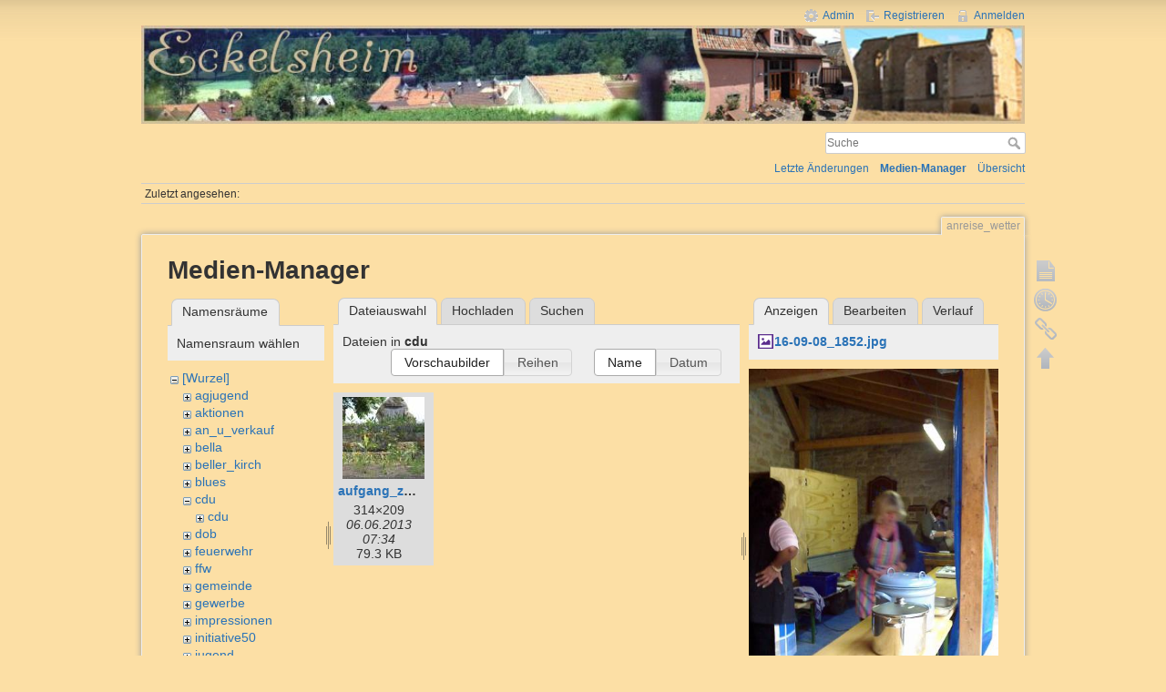

--- FILE ---
content_type: text/html; charset=utf-8
request_url: http://www.eckelsheim.de/anreise_wetter?ns=cdu&tab_files=files&do=media&tab_details=view&image=16-09-08_1852.jpg
body_size: 4750
content:
<!DOCTYPE html>
<html lang="de" dir="ltr" class="no-js">
<head>
    <meta charset="utf-8" />
    <title>anreise_wetter [Eckelsheim]</title>
    <script>(function(H){H.className=H.className.replace(/\bno-js\b/,'js')})(document.documentElement)</script>
    <meta name="generator" content="DokuWiki"/>
<meta name="robots" content="noindex,nofollow"/>
<link rel="search" type="application/opensearchdescription+xml" href="/lib/exe/opensearch.php" title="Eckelsheim"/>
<link rel="start" href="/"/>
<link rel="contents" href="/anreise_wetter?do=index" title="Übersicht"/>
<link rel="manifest" href="/lib/exe/manifest.php"/>
<link rel="alternate" type="application/rss+xml" title="Letzte Änderungen" href="/feed.php"/>
<link rel="alternate" type="application/rss+xml" title="Aktueller Namensraum" href="/feed.php?mode=list&amp;ns="/>
<link rel="alternate" type="text/html" title="HTML Klartext" href="/_export/xhtml/anreise_wetter"/>
<link rel="alternate" type="text/plain" title="Wiki Markup" href="/_export/raw/anreise_wetter"/>
<link rel="stylesheet" href="/lib/exe/css.php?t=eckelsheim&amp;tseed=4047f739207068eca0280aebdb0606b6"/>
<!--[if gte IE 9]><!-->
<script >/*<![CDATA[*/var NS='';var JSINFO = {"id":"anreise_wetter","namespace":"","ACT":"media","useHeadingNavigation":0,"useHeadingContent":0};
/*!]]>*/</script>
<script src="/lib/exe/jquery.php?tseed=f0349b609f9b91a485af8fd8ecd4aea4" defer="defer">/*<![CDATA[*/
/*!]]>*/</script>
<script src="/lib/exe/js.php?t=eckelsheim&amp;tseed=4047f739207068eca0280aebdb0606b6" defer="defer">/*<![CDATA[*/
/*!]]>*/</script>
<!--<![endif]-->
    <meta name="viewport" content="width=device-width,initial-scale=1" />
    <link rel="shortcut icon" href="/lib/tpl/eckelsheim/images/favicon.ico" />
<link rel="apple-touch-icon" href="/lib/tpl/eckelsheim/images/apple-touch-icon.png" />
    </head>

<body>
    <div id="dokuwiki__site"><div id="dokuwiki__top" class="site dokuwiki mode_media tpl_eckelsheim     hasSidebar">

        
<!-- ********** HEADER ********** -->
<div id="dokuwiki__header"><div class="pad group">

    <div><a href="/"><img src="/lib/tpl/eckelsheim/images/kopf.jpg" width="100%" /></a></div>

    <div class="headings group">
        <ul class="a11y skip">
            <li><a href="#dokuwiki__content">zum Inhalt springen</a></li>
        </ul>

        <h1></h1>

            </div>

    <div class="tools group">
        <!-- USER TOOLS -->
                    <div id="dokuwiki__usertools">
                <h3 class="a11y">Benutzer-Werkzeuge</h3>
                <ul>
                    <li><a href="/anreise_wetter?do=admin"  class="action admin" rel="nofollow" title="Admin">Admin</a></li><li><a href="/anreise_wetter?do=register"  class="action register" rel="nofollow" title="Registrieren">Registrieren</a></li><li><a href="/anreise_wetter?do=login&amp;sectok="  class="action login" rel="nofollow" title="Anmelden">Anmelden</a></li>                </ul>
            </div>
        
        <!-- SITE TOOLS -->
        <div id="dokuwiki__sitetools">
            <h3 class="a11y">Webseiten-Werkzeuge</h3>
            <form action="/start" method="get" role="search" class="search doku_form" id="dw__search" accept-charset="utf-8"><input type="hidden" name="do" value="search" /><input type="hidden" name="id" value="anreise_wetter" /><div class="no"><input name="q" type="text" class="edit" title="[F]" accesskey="f" placeholder="Suche" autocomplete="on" id="qsearch__in" value="" /><button value="1" type="submit" title="Suche">Suche</button><div id="qsearch__out" class="ajax_qsearch JSpopup"></div></div></form>            <div class="mobileTools">
                <form action="/doku.php" method="get" accept-charset="utf-8"><div class="no"><input type="hidden" name="id" value="anreise_wetter" /><select name="do" class="edit quickselect" title="Werkzeuge"><option value="">Werkzeuge</option><optgroup label="Seiten-Werkzeuge"><option value="">Seite anzeigen</option><option value="revisions">Ältere Versionen</option><option value="backlink">Links hierher</option></optgroup><optgroup label="Webseiten-Werkzeuge"><option value="recent">Letzte Änderungen</option><option value="media">Medien-Manager</option><option value="index">Übersicht</option></optgroup><optgroup label="Benutzer-Werkzeuge"><option value="register">Registrieren</option><option value="login">Anmelden</option></optgroup></select><button type="submit">&gt;</button></div></form>            </div>
            <ul>
                <li><a href="/anreise_wetter?do=recent"  class="action recent" accesskey="r" rel="nofollow" title="Letzte Änderungen [R]">Letzte Änderungen</a></li><li><a href="/anreise_wetter?do=media&amp;ns="  class="action media" rel="nofollow" title="Medien-Manager">Medien-Manager</a></li><li><a href="/anreise_wetter?do=index"  class="action index" accesskey="x" rel="nofollow" title="Übersicht [X]">Übersicht</a></li>            </ul>
        </div>

    </div>

    <!-- BREADCRUMBS -->
            <div class="breadcrumbs">
                                        <div class="trace"><span class="bchead">Zuletzt angesehen:</span></div>
                    </div>
    


    <hr class="a11y" />
</div></div><!-- /header -->

        <div class="wrapper group">

            
            <!-- ********** CONTENT ********** -->
            <div id="dokuwiki__content"><div class="pad group">
                
                <div class="pageId"><span>anreise_wetter</span></div>

                <div class="page group">
                                                            <!-- wikipage start -->
                    <div id="mediamanager__page">
<h1>Medien-Manager</h1>
<div class="panel namespaces">
<h2>Namensräume</h2>
<div class="panelHeader">Namensraum wählen</div>
<div class="panelContent" id="media__tree">

<ul class="idx">
<li class="media level0 open"><img src="/lib/images/minus.gif" alt="−" /><div class="li"><a href="/anreise_wetter?ns=&amp;tab_files=files&amp;do=media&amp;tab_details=view&amp;image=16-09-08_1852.jpg" class="idx_dir">[Wurzel]</a></div>
<ul class="idx">
<li class="media level1 closed"><img src="/lib/images/plus.gif" alt="+" /><div class="li"><a href="/anreise_wetter?ns=agjugend&amp;tab_files=files&amp;do=media&amp;tab_details=view&amp;image=16-09-08_1852.jpg" class="idx_dir">agjugend</a></div></li>
<li class="media level1 closed"><img src="/lib/images/plus.gif" alt="+" /><div class="li"><a href="/anreise_wetter?ns=aktionen&amp;tab_files=files&amp;do=media&amp;tab_details=view&amp;image=16-09-08_1852.jpg" class="idx_dir">aktionen</a></div></li>
<li class="media level1 closed"><img src="/lib/images/plus.gif" alt="+" /><div class="li"><a href="/anreise_wetter?ns=an_u_verkauf&amp;tab_files=files&amp;do=media&amp;tab_details=view&amp;image=16-09-08_1852.jpg" class="idx_dir">an_u_verkauf</a></div></li>
<li class="media level1 closed"><img src="/lib/images/plus.gif" alt="+" /><div class="li"><a href="/anreise_wetter?ns=bella&amp;tab_files=files&amp;do=media&amp;tab_details=view&amp;image=16-09-08_1852.jpg" class="idx_dir">bella</a></div></li>
<li class="media level1 closed"><img src="/lib/images/plus.gif" alt="+" /><div class="li"><a href="/anreise_wetter?ns=beller_kirch&amp;tab_files=files&amp;do=media&amp;tab_details=view&amp;image=16-09-08_1852.jpg" class="idx_dir">beller_kirch</a></div></li>
<li class="media level1 closed"><img src="/lib/images/plus.gif" alt="+" /><div class="li"><a href="/anreise_wetter?ns=blues&amp;tab_files=files&amp;do=media&amp;tab_details=view&amp;image=16-09-08_1852.jpg" class="idx_dir">blues</a></div></li>
<li class="media level1 open"><img src="/lib/images/minus.gif" alt="−" /><div class="li"><a href="/anreise_wetter?ns=cdu&amp;tab_files=files&amp;do=media&amp;tab_details=view&amp;image=16-09-08_1852.jpg" class="idx_dir">cdu</a></div>
<ul class="idx">
<li class="media level2 closed"><img src="/lib/images/plus.gif" alt="+" /><div class="li"><a href="/anreise_wetter?ns=cdu%2Fcdu&amp;tab_files=files&amp;do=media&amp;tab_details=view&amp;image=16-09-08_1852.jpg" class="idx_dir">cdu</a></div></li>
</ul>
</li>
<li class="media level1 closed"><img src="/lib/images/plus.gif" alt="+" /><div class="li"><a href="/anreise_wetter?ns=dob&amp;tab_files=files&amp;do=media&amp;tab_details=view&amp;image=16-09-08_1852.jpg" class="idx_dir">dob</a></div></li>
<li class="media level1 closed"><img src="/lib/images/plus.gif" alt="+" /><div class="li"><a href="/anreise_wetter?ns=feuerwehr&amp;tab_files=files&amp;do=media&amp;tab_details=view&amp;image=16-09-08_1852.jpg" class="idx_dir">feuerwehr</a></div></li>
<li class="media level1 closed"><img src="/lib/images/plus.gif" alt="+" /><div class="li"><a href="/anreise_wetter?ns=ffw&amp;tab_files=files&amp;do=media&amp;tab_details=view&amp;image=16-09-08_1852.jpg" class="idx_dir">ffw</a></div></li>
<li class="media level1 closed"><img src="/lib/images/plus.gif" alt="+" /><div class="li"><a href="/anreise_wetter?ns=gemeinde&amp;tab_files=files&amp;do=media&amp;tab_details=view&amp;image=16-09-08_1852.jpg" class="idx_dir">gemeinde</a></div></li>
<li class="media level1 closed"><img src="/lib/images/plus.gif" alt="+" /><div class="li"><a href="/anreise_wetter?ns=gewerbe&amp;tab_files=files&amp;do=media&amp;tab_details=view&amp;image=16-09-08_1852.jpg" class="idx_dir">gewerbe</a></div></li>
<li class="media level1 closed"><img src="/lib/images/plus.gif" alt="+" /><div class="li"><a href="/anreise_wetter?ns=impressionen&amp;tab_files=files&amp;do=media&amp;tab_details=view&amp;image=16-09-08_1852.jpg" class="idx_dir">impressionen</a></div></li>
<li class="media level1 closed"><img src="/lib/images/plus.gif" alt="+" /><div class="li"><a href="/anreise_wetter?ns=initiative50&amp;tab_files=files&amp;do=media&amp;tab_details=view&amp;image=16-09-08_1852.jpg" class="idx_dir">initiative50</a></div></li>
<li class="media level1 closed"><img src="/lib/images/plus.gif" alt="+" /><div class="li"><a href="/anreise_wetter?ns=jugend&amp;tab_files=files&amp;do=media&amp;tab_details=view&amp;image=16-09-08_1852.jpg" class="idx_dir">jugend</a></div></li>
<li class="media level1 closed"><img src="/lib/images/plus.gif" alt="+" /><div class="li"><a href="/anreise_wetter?ns=karneval07&amp;tab_files=files&amp;do=media&amp;tab_details=view&amp;image=16-09-08_1852.jpg" class="idx_dir">karneval07</a></div></li>
<li class="media level1 closed"><img src="/lib/images/plus.gif" alt="+" /><div class="li"><a href="/anreise_wetter?ns=kliff&amp;tab_files=files&amp;do=media&amp;tab_details=view&amp;image=16-09-08_1852.jpg" class="idx_dir">kliff</a></div></li>
<li class="media level1 closed"><img src="/lib/images/plus.gif" alt="+" /><div class="li"><a href="/anreise_wetter?ns=logos&amp;tab_files=files&amp;do=media&amp;tab_details=view&amp;image=16-09-08_1852.jpg" class="idx_dir">logos</a></div></li>
<li class="media level1 closed"><img src="/lib/images/plus.gif" alt="+" /><div class="li"><a href="/anreise_wetter?ns=lucey&amp;tab_files=files&amp;do=media&amp;tab_details=view&amp;image=16-09-08_1852.jpg" class="idx_dir">lucey</a></div></li>
<li class="media level1 closed"><img src="/lib/images/plus.gif" alt="+" /><div class="li"><a href="/anreise_wetter?ns=mini&amp;tab_files=files&amp;do=media&amp;tab_details=view&amp;image=16-09-08_1852.jpg" class="idx_dir">mini</a></div></li>
<li class="media level1 closed"><img src="/lib/images/plus.gif" alt="+" /><div class="li"><a href="/anreise_wetter?ns=musik&amp;tab_files=files&amp;do=media&amp;tab_details=view&amp;image=16-09-08_1852.jpg" class="idx_dir">musik</a></div></li>
<li class="media level1 closed"><img src="/lib/images/plus.gif" alt="+" /><div class="li"><a href="/anreise_wetter?ns=musterschreiben&amp;tab_files=files&amp;do=media&amp;tab_details=view&amp;image=16-09-08_1852.jpg" class="idx_dir">musterschreiben</a></div></li>
<li class="media level1 closed"><img src="/lib/images/plus.gif" alt="+" /><div class="li"><a href="/anreise_wetter?ns=playground&amp;tab_files=files&amp;do=media&amp;tab_details=view&amp;image=16-09-08_1852.jpg" class="idx_dir">playground</a></div></li>
<li class="media level1 closed"><img src="/lib/images/plus.gif" alt="+" /><div class="li"><a href="/anreise_wetter?ns=projekte&amp;tab_files=files&amp;do=media&amp;tab_details=view&amp;image=16-09-08_1852.jpg" class="idx_dir">projekte</a></div></li>
<li class="media level1 closed"><img src="/lib/images/plus.gif" alt="+" /><div class="li"><a href="/anreise_wetter?ns=undefined&amp;tab_files=files&amp;do=media&amp;tab_details=view&amp;image=16-09-08_1852.jpg" class="idx_dir">undefined</a></div></li>
<li class="media level1 closed"><img src="/lib/images/plus.gif" alt="+" /><div class="li"><a href="/anreise_wetter?ns=veranst_2008&amp;tab_files=files&amp;do=media&amp;tab_details=view&amp;image=16-09-08_1852.jpg" class="idx_dir">veranst_2008</a></div></li>
<li class="media level1 closed"><img src="/lib/images/plus.gif" alt="+" /><div class="li"><a href="/anreise_wetter?ns=veranstalltungen&amp;tab_files=files&amp;do=media&amp;tab_details=view&amp;image=16-09-08_1852.jpg" class="idx_dir">veranstalltungen</a></div></li>
<li class="media level1 closed"><img src="/lib/images/plus.gif" alt="+" /><div class="li"><a href="/anreise_wetter?ns=veranstaltungen&amp;tab_files=files&amp;do=media&amp;tab_details=view&amp;image=16-09-08_1852.jpg" class="idx_dir">veranstaltungen</a></div></li>
<li class="media level1 closed"><img src="/lib/images/plus.gif" alt="+" /><div class="li"><a href="/anreise_wetter?ns=visitenkarten&amp;tab_files=files&amp;do=media&amp;tab_details=view&amp;image=16-09-08_1852.jpg" class="idx_dir">visitenkarten</a></div></li>
<li class="media level1 closed"><img src="/lib/images/plus.gif" alt="+" /><div class="li"><a href="/anreise_wetter?ns=wiki&amp;tab_files=files&amp;do=media&amp;tab_details=view&amp;image=16-09-08_1852.jpg" class="idx_dir">wiki</a></div></li>
<li class="media level1 closed"><img src="/lib/images/plus.gif" alt="+" /><div class="li"><a href="/anreise_wetter?ns=winzer&amp;tab_files=files&amp;do=media&amp;tab_details=view&amp;image=16-09-08_1852.jpg" class="idx_dir">winzer</a></div></li>
</ul></li>
</ul>
</div>
</div>
<div class="panel filelist">
<h2 class="a11y">Dateiauswahl</h2>
<ul class="tabs">
<li><strong>Dateiauswahl</strong></li>
<li><a href="/anreise_wetter?tab_files=upload&amp;do=media&amp;tab_details=view&amp;image=16-09-08_1852.jpg&amp;ns=cdu">Hochladen</a></li>
<li><a href="/anreise_wetter?tab_files=search&amp;do=media&amp;tab_details=view&amp;image=16-09-08_1852.jpg&amp;ns=cdu">Suchen</a></li>
</ul>
<div class="panelHeader">
<h3>Dateien in <strong>cdu</strong></h3>
<form method="get" action="/anreise_wetter" class="options doku_form" accept-charset="utf-8"><input type="hidden" name="sectok" value="" /><input type="hidden" name="do" value="media" /><input type="hidden" name="tab_files" value="files" /><input type="hidden" name="tab_details" value="view" /><input type="hidden" name="image" value="16-09-08_1852.jpg" /><input type="hidden" name="ns" value="cdu" /><div class="no"><ul>
<li class="listType"><label for="listType__thumbs" class="thumbs">
<input name="list_dwmedia" type="radio" value="thumbs" id="listType__thumbs" class="thumbs" checked="checked" />
<span>Vorschaubilder</span>
</label><label for="listType__rows" class="rows">
<input name="list_dwmedia" type="radio" value="rows" id="listType__rows" class="rows" />
<span>Reihen</span>
</label></li>
<li class="sortBy"><label for="sortBy__name" class="name">
<input name="sort_dwmedia" type="radio" value="name" id="sortBy__name" class="name" checked="checked" />
<span>Name</span>
</label><label for="sortBy__date" class="date">
<input name="sort_dwmedia" type="radio" value="date" id="sortBy__date" class="date" />
<span>Datum</span>
</label></li>
<li><button value="1" type="submit">Übernehmen</button></li>
</ul>
</div></form></div>
<div class="panelContent">
<ul class="thumbs"><li><dl title="aufgang_zum_wildkraeuterehrenmal.jpg"><dt><a id="l_:cdu:aufgang_zum_wildkraeuterehrenmal.jpg" class="image thumb" href="/anreise_wetter?image=cdu%3Aaufgang_zum_wildkraeuterehrenmal.jpg&amp;ns=cdu&amp;tab_details=view&amp;do=media&amp;tab_files=files"><img src="/_media/cdu/aufgang_zum_wildkraeuterehrenmal.jpg?w=90&amp;h=90&amp;tok=a3fd1a" alt="aufgang_zum_wildkraeuterehrenmal.jpg" loading="lazy" width="90" height="90" /></a></dt><dd class="name"><a href="/anreise_wetter?image=cdu%3Aaufgang_zum_wildkraeuterehrenmal.jpg&amp;ns=cdu&amp;tab_details=view&amp;do=media&amp;tab_files=files" id="h_:cdu:aufgang_zum_wildkraeuterehrenmal.jpg">aufgang_zum_wildkraeuterehrenmal.jpg</a></dd><dd class="size">314&#215;209</dd><dd class="date">06.06.2013 07:34</dd><dd class="filesize">79.3 KB</dd></dl></li></ul>
</div>
</div>
<div class="panel file">
<h2 class="a11y">Datei</h2>
<ul class="tabs">
<li><strong>Anzeigen</strong></li>
<li><a href="/anreise_wetter?tab_details=edit&amp;do=media&amp;tab_files=files&amp;image=16-09-08_1852.jpg&amp;ns=cdu">Bearbeiten</a></li>
<li><a href="/anreise_wetter?tab_details=history&amp;do=media&amp;tab_files=files&amp;image=16-09-08_1852.jpg&amp;ns=cdu">Verlauf</a></li>
</ul>
<div class="panelHeader"><h3><strong><a href="/_media/16-09-08_1852.jpg" class="select mediafile mf_jpg" title="Originaldatei öffnen">16-09-08_1852.jpg</a></strong></h3></div>
<div class="panelContent">
<div class="image"><a href="/_media/16-09-08_1852.jpg?t=1222635555&amp;w=375&amp;h=500&amp;tok=c4b355" target="_blank" title="Originaldatei öffnen"><img src="/_media/16-09-08_1852.jpg?t=1222635555&amp;w=375&amp;h=500&amp;tok=c4b355" alt="" style="max-width: 375px;" /></a></div><ul class="actions"></ul><dl>
<dt>Datum:</dt><dd>28.09.2008 20:59</dd>
<dt>Dateiname:</dt><dd>16-09-08_1852.jpg</dd>
<dt>Format:</dt><dd>JPEG</dd>
<dt>Größe:</dt><dd>238KB</dd>
<dt>Breite:</dt><dd>1200</dd>
<dt>Höhe:</dt><dd>1600</dd>
</dl>
<dl>
<dt>Verwendung von:</dt><dd>Nichts gefunden.</dd></dl>
</div>
</div>
</div>
                    <!-- wikipage stop -->
                                    </div>

                <div class="docInfo"><bdi>anreise_wetter.txt</bdi> · Zuletzt geändert: 01.03.2012 11:23 von <bdi>harry2010_2</bdi></div>

                            </div></div><!-- /content -->

            <hr class="a11y" />

            <!-- PAGE ACTIONS -->
            <div id="dokuwiki__pagetools">
                <h3 class="a11y">Seiten-Werkzeuge</h3>
                <div class="tools">
                    <ul>
                        <li><a href="/anreise_wetter?do="  class="action show" accesskey="v" rel="nofollow" title="Seite anzeigen [V]"><span>Seite anzeigen</span></a></li><li><a href="/anreise_wetter?do=revisions"  class="action revs" accesskey="o" rel="nofollow" title="Ältere Versionen [O]"><span>Ältere Versionen</span></a></li><li><a href="/anreise_wetter?do=backlink"  class="action backlink" rel="nofollow" title="Links hierher"><span>Links hierher</span></a></li><li><a href="#dokuwiki__top"  class="action top" accesskey="t" rel="nofollow" title="Nach oben [T]"><span>Nach oben</span></a></li>                    </ul>
                </div>
            </div>
        </div><!-- /wrapper -->

        
<!-- ********** FOOTER ********** -->
<div id="dokuwiki__footer"><div class="pad">
    <div class="license">Falls nicht anders bezeichnet, ist der Inhalt dieses Wikis unter der folgenden Lizenz veröffentlicht: <bdi><a href="https://creativecommons.org/licenses/by-nc-sa/4.0/deed.de" rel="license" class="urlextern" target="_blank">CC Attribution-Noncommercial-Share Alike 4.0 International</a></bdi></div>
    <div class="buttons">
        <a href="https://creativecommons.org/licenses/by-nc-sa/4.0/deed.de" rel="license" target="_blank"><img src="/lib/images/license/button/cc-by-nc-sa.png" alt="CC Attribution-Noncommercial-Share Alike 4.0 International" /></a>        <a href="http://www.dokuwiki.org/donate" title="Donate" target="_blank"><img
            src="/lib/tpl/eckelsheim/images/button-donate.gif" width="80" height="15" alt="Donate" /></a>
        <a href="http://php.net" title="Powered by PHP" target="_blank"><img
            src="/lib/tpl/eckelsheim/images/button-php.gif" width="80" height="15" alt="Powered by PHP" /></a>
        <a href="http://validator.w3.org/check/referer" title="Valid HTML5" target="_blank"><img
            src="/lib/tpl/eckelsheim/images/button-html5.png" width="80" height="15" alt="Valid HTML5" /></a>
        <a href="http://jigsaw.w3.org/css-validator/check/referer?profile=css3" title="Valid CSS" target="_blank"><img
            src="/lib/tpl/eckelsheim/images/button-css.png" width="80" height="15" alt="Valid CSS" /></a>
        <a href="http://dokuwiki.org/" title="Driven by DokuWiki" target="_blank"><img
            src="/lib/tpl/eckelsheim/images/button-dw.png" width="80" height="15" alt="Driven by DokuWiki" /></a>
    </div>
</div></div><!-- /footer -->

    </div></div><!-- /site -->

    <div class="no"><img src="/lib/exe/taskrunner.php?id=anreise_wetter&amp;1769171047" width="2" height="1" alt="" /></div>
    <div id="screen__mode" class="no"></div></body>
</html>
